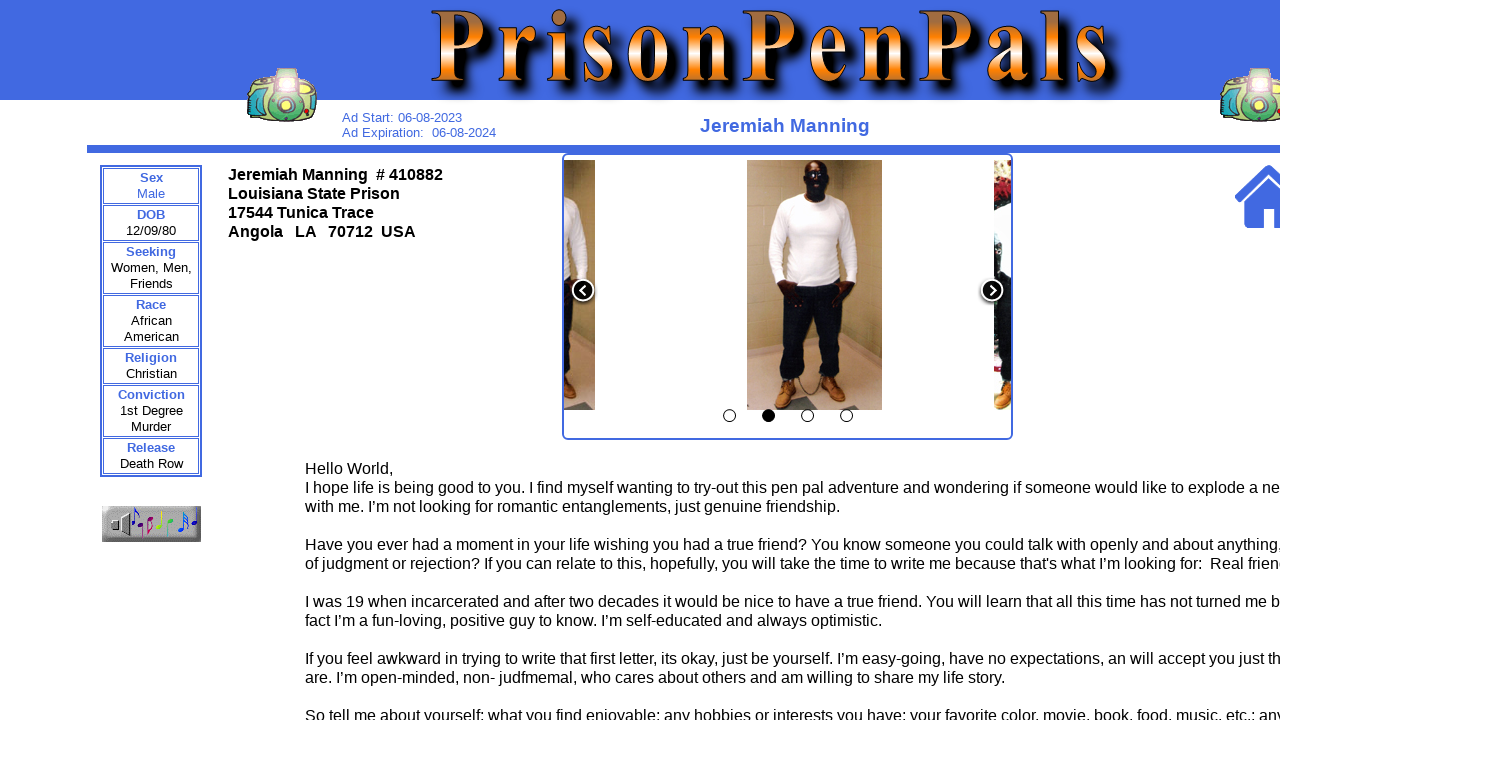

--- FILE ---
content_type: text/html
request_url: https://www.prisonpenpals.com/410882.html
body_size: 11553
content:
<!doctype html>
<html>
<head>
<meta charset="utf-8">
<title>PrisonPenPals ~ Gallery Ads</title>
<meta name="description" content="Largest Prisoner Pen Pal Site on the Internet - Male & Female Prisoner Ads - Photos - Addresses, Must be 18 or over, Free to see!">
<meta name="keywords" content="prisoners, prisons, inmates, legal ads, personal ads, states, countries, england, belgium, canada, ireland, australia, pen pals, prison pen pals, prisonpenpals, federal, county, prisoner, inmate, write, jail, write a prisoner, meet-an-inmate, writeaprisoner, friendsbeyondthewall, prisoninmates, convictpenpals">
<meta name="generator" content="WYSIWYG Web Builder 11 - http://www.wysiwygwebbuilder.com">
<link href="prisonpenpals.css" rel="stylesheet">
<link href="410882.css" rel="stylesheet">
<script src="jquery-1.11.3.min.js"></script>
<script src="jquery.ui.effect.min.js"></script>
<script src="jquery.ui.effect-fade.min.js"></script>
<script src="wb.slideshow.min.js"></script>
<script src="wb.carousel.min.js"></script>
<script>
$(document).ready(function()
{
   $("#SlideShow1").slideshow(
   {
      interval: 3000,
      type: 'sequence',
      effect: 'none',
      direction: '',
      pagination: false,
      effectlength: 2000
   });
   var Carousel1Opts =
   {
      delay: 3000,
      duration: 500,
      easing: 'linear',
      mode: 'forward',
      direction: '',
      pagination: true,
      pagination_img_default: 'page_default.png',
      pagination_img_active: 'page_active.png',
      start: 0
   };
   $("#Carousel1").carousel(Carousel1Opts);
   $("#Carousel1_back a").click(function()
   {
      $('#Carousel1').carousel('prev');
   });
   $("#Carousel1_next a").click(function()
   {
      $('#Carousel1').carousel('next');
   });
});
</script>
</head>
<body>
<div id="PageHeader1" style="position:absolute;text-align:left;left:0px;top:0px;width:100%;height:100px;z-index:-1;">
<div id="wb_Image1" style="position:absolute;left:424px;top:5px;width:727px;height:107px;z-index:0;">
<img src="imgheader.png" id="Image1" alt=""></div>
</div>
<div id="wb_Text3" style="position:absolute;left:84px;top:236px;width:618px;height:2px;z-index:10;text-align:left;">
&nbsp;</div>
<!-- Google Ad Sense -->
<div id="Html1" style="position:absolute;left:567px;top:1108px;width:702px;height:100px;z-index:11">
<script async src="//pagead2.googlesyndication.com/pagead/js/adsbygoogle.js"></script>
<!-- New031816 -->
<ins class="adsbygoogle"
     style="display:inline-block;width:728px;height:90px"
     data-ad-client="ca-pub-5525620599452664"
     data-ad-slot="3574954492"></ins>
<script>
(adsbygoogle = window.adsbygoogle || []).push({});
</script></div>
<!-- Google Ad Sense -->
<div id="Html2" style="position:absolute;left:567px;top:980px;width:702px;height:100px;z-index:12">
<script async src="//pagead2.googlesyndication.com/pagead/js/adsbygoogle.js"></script>
<!-- 728x90, created 1/26/10 -->
<ins class="adsbygoogle"
     style="display:inline-block;width:728px;height:90px"
     data-ad-client="ca-pub-5525620599452664"
     data-ad-slot="0232996705"></ins>
<script>
(adsbygoogle = window.adsbygoogle || []).push({});
</script></div>
<div id="wb_Text2" style="position:absolute;left:468px;top:118px;width:715px;height:2px;z-index:13;text-align:left;">
&nbsp;</div>
<!-- Google Ad Sense -->
<div id="Html3" style="position:absolute;left:186px;top:980px;width:342px;height:295px;z-index:14">
<script async src="//pagead2.googlesyndication.com/pagead/js/adsbygoogle.js"></script>
<!-- New032416 -->
<ins class="adsbygoogle"
     style="display:inline-block;width:300px;height:250px"
     data-ad-client="ca-pub-5525620599452664"
     data-ad-slot="2590428899"></ins>
<script>
(adsbygoogle = window.adsbygoogle || []).push({});
</script></div>
<hr id="Line2" style="position:absolute;left:87px;top:145px;width:1401px;height:8px;z-index:15;">
<div id="SlideShow1" style="position:absolute;left:660px;top:233px;width:4px;height:3px;z-index:16;">
</div>
<div id="wb_Text1" style="position:absolute;left:660px;top:115px;width:250px;height:22px;text-align:center;z-index:17;">
<span style="color:#4169E1;font-family:Arial;font-size:19px;"><strong>Jeremiah Manning</strong></span></div>
<div id="wb_Text4" style="position:absolute;left:305px;top:459px;width:1071px;height:360px;z-index:18;text-align:left;">
<span style="color:#000000;font-family:Arial;font-size:16px;">Hello World,<br>I hope life is being good to you. I find myself wanting to try-out this pen pal adventure and wondering if someone would like to explode a new friendship with me. I’m not looking for romantic entanglements, just genuine friendship.<br><br>Have you ever had a moment in your life wishing you had a true friend? You know someone you could talk with openly and about anything, without fear of judgment or rejection? If you can relate to this, hopefully, you will take the time to write me because that's what I’m looking for:&nbsp; Real friendship.<br><br>I was 19 when incarcerated and after two decades it would be nice to have a true friend. You will learn that all this time has not turned me bitter and in fact I’m a fun-loving, positive guy to know. I’m self-educated and always optimistic.<br><br>If you feel awkward in trying to write that first letter, its okay, just be yourself. I’m easy-going, have no expectations, an will accept you just the way you are. I’m open-minded, non- judfmemal, who cares about others and am willing to share my life story.<br><br>So tell me about yourself; what you find enjoyable; any hobbies or interests you have; your favorite color, movie, book, food, music, etc.; anything you wish to share. It’s my hope to add happiness into your daily life.<br><br>Write soon! Or send me an email thru www.Jpay.com and don’t forget to include your address so I can respond.<br><br><br></span></div>
<div id="wb_Text5" style="position:absolute;left:228px;top:165px;width:250px;height:76px;z-index:19;text-align:left;">
<span style="color:#000000;font-family:Arial;font-size:16px;"><strong>Jeremiah Manning&nbsp; # 410882</strong></span><span style="color:#000000;font-family:'Times New Roman';font-size:16px;"><br></span><span style="color:#000000;font-family:Arial;font-size:16px;"><strong>Louisiana State Prison<br>17544 Tunica Trace<br>Angola&nbsp;&nbsp; LA&nbsp;&nbsp; 70712&nbsp; USA</strong></span></div>
<table style="position:absolute;left:100px;top:165px;width:102px;height:312px;z-index:20;" id="Table1">
<tr>
<td class="cell0"><span style="color:#4169E1;font-family:Arial;font-size:13px;line-height:16px;"><strong>Sex<br></strong>Male</span></td>
</tr>
<tr>
<td class="cell0"><span style="color:#4169E1;font-family:Arial;font-size:13px;line-height:16px;"><strong>DOB<br></strong></span><span style="color:#000000;font-family:Arial;font-size:13px;line-height:16px;">12/09/80</span></td>
</tr>
<tr>
<td class="cell1"><span style="color:#4169E1;font-family:Arial;font-size:13px;line-height:16px;"><strong>Seeking<br></strong></span><span style="color:#000000;font-family:Arial;font-size:13px;line-height:16px;">Women, Men, Friends</span></td>
</tr>
<tr>
<td class="cell1"><span style="color:#4169E1;font-family:Arial;font-size:13px;line-height:16px;"><strong>Race<br></strong></span><span style="color:#000000;font-family:Arial;font-size:13px;line-height:16px;">African American</span></td>
</tr>
<tr>
<td class="cell0"><span style="color:#4169E1;font-family:Arial;font-size:13px;line-height:16px;"><strong>Religion<br></strong></span><span style="color:#000000;font-family:Arial;font-size:13px;line-height:16px;">Christian</span></td>
</tr>
<tr>
<td class="cell1"><span style="color:#4169E1;font-family:Arial;font-size:13px;line-height:16px;"><strong>Conviction<br></strong></span><span style="color:#000000;font-family:Arial;font-size:13px;line-height:16px;">1st Degree Murder</span></td>
</tr>
<tr>
<td class="cell0"><span style="color:#4169E1;font-family:Arial;font-size:13px;line-height:16px;"><strong>Release<br></strong></span><span style="color:#000000;font-family:Arial;font-size:13px;line-height:16px;">Death Row</span></td>
</tr>
</table>
<div id="wb_Carousel1" style="position:absolute;left:562px;top:153px;width:447px;height:283px;z-index:21;overflow:hidden;">
<div id="Carousel1" style="position:absolute">
<div class="frame">
<div id="wb_Image6" style="position:absolute;left:64px;top:16px;width:64px;height:250px;z-index:1;">
<img src="410882a.jpg" id="Image6" alt=""></div>
<div id="wb_Image7" style="position:absolute;left:248px;top:5px;width:102px;height:250px;z-index:2;">
<img src="410882b.jpg" id="Image7" alt=""></div>
</div>
<div class="frame">
<div id="wb_Image8" style="position:absolute;left:502px;top:5px;width:135px;height:250px;z-index:3;">
<img src="410882d.jpg" id="Image8" alt=""></div>
<div id="wb_Image9" style="position:absolute;left:749px;top:5px;width:65px;height:250px;z-index:4;">
<img src="410882e.jpg" id="Image9" alt=""></div>
</div>
<div class="frame">
<div id="wb_Image10" style="position:absolute;left:966px;top:5px;width:84px;height:250px;z-index:5;">
<img src="410882f.jpg" id="Image10" alt=""></div>
<div id="wb_Image11" style="position:absolute;left:1165px;top:5px;width:134px;height:250px;z-index:6;">
<img src="410882g.jpg" id="Image11" alt=""></div>
</div>
<div class="frame">
<div id="wb_Image13" style="position:absolute;left:1429px;top:6px;width:89px;height:250px;z-index:7;">
<img src="410882j.jpg" id="Image13" alt=""></div>
<div id="wb_Image14" style="position:absolute;left:1578px;top:6px;width:152px;height:250px;z-index:8;">
<img src="410882k.jpg" id="Image14" alt=""></div>
</div>
</div>
<div id="Carousel1_back" style="position:absolute;left:4px;top:43%;width:30px;height:30px;z-index:999"><a style="cursor:pointer"><img alt="Back" style="border-width:0" src="carousel_back.png"></a></div>
<div id="Carousel1_next" style="position:absolute;right:4px;top:43%;width:30px;height:30px;z-index:999"><a style="cursor:pointer"><img alt="Next" style="border-width:0" src="carousel_next.png"></a></div>
</div>
<div id="wb_Image2" style="position:absolute;left:241px;top:60px;width:80px;height:68px;z-index:22;">
<img src="imgflashingcamera.gif" id="Image2" alt=""></div>
<div id="wb_Text6" style="position:absolute;left:342px;top:110px;width:250px;height:32px;z-index:23;text-align:left;">
<span style="color:#4169E1;font-family:Arial;font-size:13px;">Ad Start: 06-08-2023<br>Ad Expiration:&nbsp; 06-08-2024</span></div>
<div id="wb_Image3" style="position:absolute;left:1214px;top:60px;width:80px;height:68px;z-index:24;">
<img src="imgflashingcamera.gif" id="Image3" alt=""></div>
<div id="wb_Image4" style="position:absolute;left:1235px;top:165px;width:68px;height:63px;z-index:25;">
<a href="http://www.prisonpenpals.com/directory.html"><img src="imghome.png" id="Image4" alt=""></a></div>
<div id="wb_Image5" style="position:absolute;left:88px;top:888px;width:1398px;height:81px;z-index:26;">
<img src="imgfooter.png" id="Image5" alt=""></div>
<!-- midi -->
<div id="Html4" style="position:absolute;left:241px;top:338px;width:143px;height:72px;z-index:27">
<EMBED WIDTH="1" HEIGHT="1" LOOP="10" ALIGN="BOTTOM" SRC="I_Wanna_Love_You.mid"
					NAME="I_Wanna_Love_You.mid"></FONT></P> </DIV>
</div>
<div id="wb_Image12" style="position:absolute;left:102px;top:506px;width:99px;height:36px;z-index:28;">
<img src="imgmusical.gif" id="Image12" alt=""></div>
</body>
</html>

--- FILE ---
content_type: text/html; charset=utf-8
request_url: https://www.google.com/recaptcha/api2/aframe
body_size: 268
content:
<!DOCTYPE HTML><html><head><meta http-equiv="content-type" content="text/html; charset=UTF-8"></head><body><script nonce="nPjf0qQYJj44jcIQLrS8CA">/** Anti-fraud and anti-abuse applications only. See google.com/recaptcha */ try{var clients={'sodar':'https://pagead2.googlesyndication.com/pagead/sodar?'};window.addEventListener("message",function(a){try{if(a.source===window.parent){var b=JSON.parse(a.data);var c=clients[b['id']];if(c){var d=document.createElement('img');d.src=c+b['params']+'&rc='+(localStorage.getItem("rc::a")?sessionStorage.getItem("rc::b"):"");window.document.body.appendChild(d);sessionStorage.setItem("rc::e",parseInt(sessionStorage.getItem("rc::e")||0)+1);localStorage.setItem("rc::h",'1769001910158');}}}catch(b){}});window.parent.postMessage("_grecaptcha_ready", "*");}catch(b){}</script></body></html>

--- FILE ---
content_type: text/css
request_url: https://www.prisonpenpals.com/prisonpenpals.css
body_size: 2540
content:
@-webkit-keyframes animate-border
{
   0% { border-color: #000000;  }
   100% { border-color: #FF0000;  }
}
@-moz-keyframes animate-border
{
   0% { border-color: #000000;  }
   100% { border-color: #FF0000;  }
}
@-o-keyframes animate-border
{
   0% { border-color: #000000;  }
   100% { border-color: #FF0000;  }
}
@-ms-keyframes animate-border
{
   0% { border-color: #000000;  }
   100% { border-color: #FF0000;  }
}
@keyframes animate-border
{
   0% { border-color: #000000;  }
   100% { border-color: #FF0000;  }
}
a
{
   color: #0000FF;
   text-decoration: underline;
}
a:visited
{
   color: #800080;
}
a:active
{
   color: #FF0000;
}
a:hover
{
   color: #0000FF;
   text-decoration: underline;
}
h1
{
   font-family: Arial;
   font-weight: bold;
   font-size: 32px;
   font-style: normal;
   text-decoration: none;
   color: #000000;
   background-color: transparent;
   margin: 0px 0px 0px 0px;
   padding: 0px 0px 0px 0px;
   display: inline;
}
h2
{
   font-family: Arial;
   font-weight: bold;
   font-size: 27px;
   font-style: normal;
   text-decoration: none;
   color: #000000;
   background-color: transparent;
   margin: 0px 0px 0px 0px;
   padding: 0px 0px 0px 0px;
   display: inline;
}
h3
{
   font-family: Arial;
   font-weight: normal;
   font-size: 24px;
   font-style: normal;
   text-decoration: none;
   color: #000000;
   background-color: transparent;
   margin: 0px 0px 0px 0px;
   padding: 0px 0px 0px 0px;
   display: inline;
}
h4
{
   font-family: Arial;
   font-weight: normal;
   font-size: 21px;
   font-style: italic;
   text-decoration: none;
   color: #000000;
   background-color: transparent;
   margin: 0px 0px 0px 0px;
   padding: 0px 0px 0px 0px;
   display: inline;
}
h5
{
   font-family: Arial;
   font-weight: normal;
   font-size: 19px;
   font-style: normal;
   text-decoration: none;
   color: #000000;
   background-color: transparent;
   margin: 0px 0px 0px 0px;
   padding: 0px 0px 0px 0px;
   display: inline;
}
h6
{
   font-family: Arial;
   font-weight: normal;
   font-size: 16px;
   font-style: normal;
   text-decoration: none;
   color: #000000;
   background-color: transparent;
   margin: 0px 0px 0px 0px;
   padding: 0px 0px 0px 0px;
   display: inline;
}
.CustomStyle
{
   font-family: "Courier New";
   font-weight: bold;
   font-size: 16px;
   font-style: normal;
   text-decoration: none;
   color: #000080;
   background-color: transparent;
}


--- FILE ---
content_type: text/css
request_url: https://www.prisonpenpals.com/410882.css
body_size: 4888
content:
body
{
   background-color: #FFFFFF;
   color: #4169E1;
   font-family: Arial;
   font-weight: normal;
   font-size: 13px;
   line-height: 1.1875;
   margin: 0;
   padding: 0;
}
#PageHeader1
{
   background-color: #4169E1;
   background-image: none;
   -moz-box-sizing: border-box;
   box-sizing: border-box;
}
#wb_Text3 
{
   background-color: transparent;
   background-image: none;
   border: 0px #000000 solid;
   padding: 0;
   margin: 0;
   text-align: left;
}
#wb_Text3 div
{
   text-align: left;
}
#wb_Text2 
{
   background-color: transparent;
   background-image: none;
   border: 0px #000000 solid;
   padding: 0;
   margin: 0;
   text-align: left;
}
#wb_Text2 div
{
   text-align: left;
}
#Line2
{
   color: #4169E1;
   background-color: #4169E1;
   border-width: 0;
   margin: 0;
   padding: 0;
}
#SlideShow1 .image
{
   border-width: 0;
   left: 0;
   top: 0;
   width: 100%;
   height: 100%;
}
#wb_Text1 
{
   background-color: transparent;
   background-image: none;
   border: 0px #000000 solid;
   padding: 0;
   margin: 0;
   text-align: center;
}
#wb_Text1 div
{
   text-align: center;
}
#wb_Text4 
{
   background-color: transparent;
   background-image: none;
   border: 0px #000000 solid;
   padding: 0;
   margin: 0;
   text-align: left;
}
#wb_Text4 div
{
   text-align: left;
}
#wb_Text5 
{
   background-color: transparent;
   background-image: none;
   border: 0px #000000 solid;
   padding: 0;
   margin: 0;
   text-align: left;
}
#wb_Text5 div
{
   text-align: left;
}
#Table1
{
   border: 2px #4169E1 solid;
   background-color: transparent;
   background-image: none;
   border-spacing: 1px;
}
#Table1 td
{
   padding: 0px 0px 0px 0px;
}
#Table1 td div
{
   white-space: nowrap;
}
#Table1 .cell0
{
   background-color: transparent;
   background-image: none;
   border: 1px #4169E1 solid;
   text-align: center;
   vertical-align: middle;
   height: 34px;
}
#Table1 .cell1
{
   background-color: transparent;
   background-image: none;
   border: 1px #4169E1 solid;
   text-align: center;
   vertical-align: middle;
   height: 50px;
}
#wb_Carousel1
{
   background-color: transparent;
   background-image: none;
   border: 2px #4169E1 solid;
   -moz-border-radius: 6px;
   -webkit-border-radius: 6px;
   border-radius: 6px;
}
#Carousel1 .frame
{
   width: 451px;
   display: inline-block;
   float: left;
   height: 287px;
}
#wb_Carousel1 .pagination
{
   bottom: 0;
   left: 0;
   position: absolute;
   text-align: center;
   vertical-align: middle;
   width: 100%;
   z-index: 999;
}
#wb_Carousel1 .pagination img
{
   border-style: none;
   padding: 12px 12px 12px 12px;
}
#Image1
{
   border: 0px #000000 solid;
   padding: 0px 0px 0px 0px;
   left: 0;
   top: 0;
   width: 100%;
   height: 100%;
}
#Image2
{
   border: 0px #000000 solid;
   padding: 0px 0px 0px 0px;
   left: 0;
   top: 0;
   width: 100%;
   height: 100%;
}
#wb_Text6 
{
   background-color: transparent;
   background-image: none;
   border: 0px #000000 solid;
   padding: 0;
   margin: 0;
   text-align: left;
}
#wb_Text6 div
{
   text-align: left;
}
#Image3
{
   border: 0px #000000 solid;
   padding: 0px 0px 0px 0px;
   left: 0;
   top: 0;
   width: 100%;
   height: 100%;
}
#Image4
{
   border: 0px #000000 solid;
   padding: 0px 0px 0px 0px;
   left: 0;
   top: 0;
   width: 100%;
   height: 100%;
}
#Image5
{
   border: 0px #000000 solid;
   padding: 0px 0px 0px 0px;
   left: 0;
   top: 0;
   width: 100%;
   height: 100%;
}
#Image6
{
   border: 0px #000000 solid;
   padding: 0px 0px 0px 0px;
   left: 0;
   top: 0;
   width: 100%;
   height: 100%;
}
#Image7
{
   border: 0px #000000 solid;
   padding: 0px 0px 0px 0px;
   left: 0;
   top: 0;
   width: 100%;
   height: 100%;
}
#Image8
{
   border: 0px #000000 solid;
   padding: 0px 0px 0px 0px;
   left: 0;
   top: 0;
   width: 100%;
   height: 100%;
}
#Image9
{
   border: 0px #000000 solid;
   padding: 0px 0px 0px 0px;
   left: 0;
   top: 0;
   width: 100%;
   height: 100%;
}
#Image10
{
   border: 0px #000000 solid;
   padding: 0px 0px 0px 0px;
   left: 0;
   top: 0;
   width: 100%;
   height: 100%;
}
#Image11
{
   border: 0px #000000 solid;
   padding: 0px 0px 0px 0px;
   left: 0;
   top: 0;
   width: 100%;
   height: 100%;
}
#Image12
{
   border: 0px #000000 solid;
   padding: 0px 0px 0px 0px;
   left: 0;
   top: 0;
   width: 100%;
   height: 100%;
}
#Image13
{
   border: 0px #000000 solid;
   padding: 0px 0px 0px 0px;
   left: 0;
   top: 0;
   width: 100%;
   height: 100%;
}
#Image14
{
   border: 0px #000000 solid;
   padding: 0px 0px 0px 0px;
   left: 0;
   top: 0;
   width: 100%;
   height: 100%;
}


--- FILE ---
content_type: text/javascript
request_url: https://www.prisonpenpals.com/wb.carousel.min.js
body_size: 8119
content:
/* Copyright WYSIWYG Web Builder 2024 - https://www.wysiwygwebbuilder.com */
(function(v){v.fn.carousel=function(g){var e={delay:3E3,duration:500,easing:"linear",scalemode:0,mode:"forward",pagination:!0,pagination_img_default:"",pagination_img_active:"",pause:"hover",start:0};var l=g&&"string"==typeof g?g:v.extend(e,g);return this.each(function(){v.carousel(this,l)})};v.carousel=function(g,e){function l(b,c){var a=b.data("carousel");if("forward-backward"==a.mode)0==a.currentFrame&&(c=0),a.currentFrame==a.count-1&&(c=1),a.direction=c;else if("forward-circular"==a.mode||"backward-circular"==
a.mode){if(0==a.currentFrame&&1==c){a.prevFrame=a.currentFrame;a.currentFrame=a.count-1;b.trigger("beforeDeactivate",a.prevFrame);a.pagination&&q(b,a.prevFrame,a.currentFrame);var h=b.find(".frame:last").children();3==a.scalemode&&(h=b.find(".frame:last").children().children());b.find(".frame:last").css({position:"relative",left:-1*a.width*(a.currentFrame+1)+"px"});h.css({marginLeft:-1*a.width*a.currentFrame+"px"});b.trigger("beforeActivate",a.currentFrame);b.stop().animate({left:"+="+a.width},a.duration,
a.easing,function(){b.css("left","-"+(a.total_width-a.width)+"px");b.find(".frame:last").css({position:"",left:""});h.css({marginLeft:"0px"});m(b,a.width*a.currentFrame,0,a.easing)});return!1}if(a.currentFrame==a.count-1&&0==c){a.prevFrame=a.currentFrame;a.currentFrame=0;b.trigger("beforeDeactivate",a.prevFrame);a.pagination&&q(b,a.prevFrame,a.currentFrame);b.trigger("beforeActivate",a.currentFrame);b.find(".frame:first").css({position:"relative",left:a.total_width+"px"});b.stop().animate({left:"-="+
a.width},a.duration,a.easing,function(){b.css("left","0px");b.find(".frame:first").css("left","0px");m(b,a.width*a.currentFrame,0,a.easing)});return}}0==c?A(b):B(b);"forward-backward"==a.mode&&($("#"+b.attr("id")+"_next").css("display",a.currentFrame==a.count-1?"none":"block"),$("#"+b.attr("id")+"_back").css("display",0==a.currentFrame?"none":"block"))}function B(b){var c=b.data("carousel");c.prevFrame=c.currentFrame;c.currentFrame=0==c.currentFrame?c.count-1:Math.max(c.currentFrame-1,0);b.trigger("beforeDeactivate",
c.prevFrame);c.pagination&&q(b,c.prevFrame,c.currentFrame);b.trigger("beforeActivate",c.currentFrame);m(b,c.width*c.currentFrame,c.duration,c.easing)}function A(b){var c=b.data("carousel");c.prevFrame=c.currentFrame;c.currentFrame=c.currentFrame==c.count-1?0:Math.min(c.currentFrame+1,c.count-1);b.trigger("beforeDeactivate",c.prevFrame);c.pagination&&q(b,c.prevFrame,c.currentFrame);b.trigger("beforeActivate",c.currentFrame);m(b,c.width*c.currentFrame,c.duration,c.easing)}function D(b,c){n(b);var a=
b.data("carousel");a.prevFrame=a.currentFrame;a.currentFrame=Math.min(c-1,a.count-1);b.trigger("beforeDeactivate",a.prevFrame);a.pagination&&q(b,a.prevFrame,a.currentFrame);b.trigger("beforeActivate",a.currentFrame);m(b,a.width*a.currentFrame,a.duration,a.easing);"forward-backward"==a.mode&&($("#"+b.attr("id")+"_next").css("display",a.currentFrame==a.count-1?"none":"block"),$("#"+b.attr("id")+"_back").css("display",0==a.currentFrame?"none":"block"))}function n(b){b=b.data("timerId");clearInterval(b)}
function q(b,c,a){var h=b.data("carousel");""!=h.pagination_img_default?(b.parent().find(".pagination img:eq("+c+")").attr("src",h.pagination_img_default),b.parent().find(".pagination img:eq("+a+")").attr("src",h.pagination_img_active)):(b.parent().find(".pagination a:eq("+c+")").removeClass("active"),b.parent().find(".pagination a:eq("+a+")").addClass("active"))}function m(b,c,a,h){b.animate({left:-c},a,h,function(){var r=b.data("carousel");b.trigger("deactivate",r.prevFrame);b.trigger("activate",
r.currentFrame)})}function E(b){var c=0;"undefined"!=typeof window.innerWidth?c=window.innerWidth:"undefined"!=typeof document.documentElement&&"undefined"!=typeof document.documentElement.clientWidth&&0!=document.documentElement.clientWidth?c=document.documentElement.clientWidth:(c=document.getElementsByTagName("body")[0].clientWidth,document.getElementsByTagName("body"));$(b).parent().css("width","100%");$(b).parent().css("left","0");var a=$(b).data("carousel");$(b).css("width",a.count*c+"px");
a.total_width=a.count*c;a.width=c;$(b).parent().find(".frame").each(function(h){$(this).css({width:c+"px"});var r=(c-a.original_width)/2+(c-a.original_width)*h;3==a.scalemode?(a.original_width=$(this).find(".carousel-item-inner").outerWidth(),r=(c-a.original_width)/2+(c-a.original_width)*h,$(this).find(".carousel-item-inner").css({"margin-left":r+"px"})):$(this).children().each(function(){var t=$(this).data("left");void 0!=t?t=parseInt(t):(t=parseInt($(this).css("left")),$(this).data("left",t+"px"));
$(this).css("left",t+r+"px")})});$(b).css({left:-a.width*a.currentFrame})}function F(b){var c=$(b).data("carousel");if(c.original_width!=$(b).parent().outerWidth()){c.width=$(b).parent().outerWidth();c.original_width=$(b).parent().outerWidth();c.total_width=$(b).parent().outerWidth()*c.count;$(b).css("width",c.total_width+"px");var a=c.duration;c.duration=0;A($(b));B($(b));c.duration=a}}function I(b){w=b.targetTouches[0].pageX;x=b.targetTouches[0].pageY;y=w;z=x;n(d)}function J(b){y=b.targetTouches[0].pageX;
z=b.targetTouches[0].pageY;var c=y-w,a=z-x;b=Math.round(Math.sqrt(Math.pow(c,2)+Math.pow(a,2)));c=G(c,a);"left"==c?m(d,f.width*f.currentFrame+b,0,""):"right"==c&&m(d,f.width*f.currentFrame-b,0,"")}function K(b){var c=y-w,a=z-x;50<=Math.round(Math.sqrt(Math.pow(c,2)+Math.pow(a,2)))?(b=G(c,a),"left"==b?A(d):"right"==b&&B(d)):H(b)}function H(b){z=y=x=w=0;d.trigger("beforeActivate",f.currentFrame);m(d,f.width*f.currentFrame,f.duration,f.easing)}function G(b,c){var a=Math.round(180*Math.atan2(c,-b)/Math.PI);
0>a&&(a=360-Math.abs(a));return 45>=a&&0<=a||360>=a&&315<=a?"left":135<=a&&225>=a?"right":45<a&&135>a?"down":"up"}var w=0,x=0,y=0,z=0,C=!1,d=v(g);if(e&&"string"==typeof e)if("next"==e)n(d),l(d,0);else if("prev"==e)n(d),l(d,1);else if(-1!=e.indexOf("goto")){n(d);var k=e.slice(5);D(d,k)}else if("stop"==e)n(d);else{if("start"==e){n(d);var f=d.data("carousel");l(d,f.direction);k=setInterval(function(){l(d,f.direction)},f.delay);d.data("timerId",k)}}else{k=d.find(".frame");var p=d.parent(),u=0;if("backward"==
e.mode||"backward-circular"==e.mode)u=1;f={count:k.length,currentFrame:0,delay:e.delay,direction:u,duration:e.duration,easing:e.easing,scalemode:e.scalemode,killtimer:e.killtimer,mode:e.mode,pagination:e.pagination,pagination_img_default:e.pagination_img_default,pagination_img_active:e.pagination_img_active,width:p.outerWidth(),original_width:p.outerWidth(),total_width:p.outerWidth()*k.length};d.css("width",f.total_width+"px");d.data("carousel",f);if(e.pagination){$pagination=$('<div class="pagination" />');
for(p=0;p<k.length;p++)u=$("<a />").attr("id",String(p+1)),""!=e.pagination_img_default&&$("<img />").attr({id:"page_"+String(p+1),src:e.pagination_img_default}).appendTo(u),u.click(function(){D(d,$(this).attr("id"))}),u.appendTo($pagination);$pagination.appendTo(d.parent());q(d,0,0)}0!=e.start?(f.currentFrame=e.start,f.pagination&&q(d,0,f.currentFrame),d.trigger("beforeActivate",f.currentFrame),m(d,f.width*f.currentFrame,0,"")):(d.trigger("beforeActivate",0),setTimeout(function(){d.trigger("activate",
0)},10));"forward-backward"==e.mode&&(0==e.start&&$("#"+d.attr("id")+"_back").css("display","none"),e.start>=k.length-1&&$("#"+d.attr("id")+"_next").css("display","none"));"hover"!=e.pause||"ontouchstart"in document.documentElement||(d.on("mouseenter",function(){C=!0;n(d)}),d.on("mouseleave",function(){if(C){C=!1;n(d);var b=d.data("carousel");l(d,b.direction);var c=setInterval(function(){l(d,b.direction)},b.delay);d.data("timerId",c)}}));0!=e.delay&&(k=setInterval(function(){l(d,d.data("carousel").direction)},
e.delay),d.data("timerId",k));"Microsoft Internet Explorer"!=navigator.appName&&(g.addEventListener("touchstart",I,!1),g.addEventListener("touchmove",J,!1),g.addEventListener("touchend",K,!1),g.addEventListener("touchcancel",H,!1));1==e.scalemode||3==e.scalemode?(E(g),$(window).resize(function(){E(g)})):2==e.scalemode&&(F(g),$(window).resize(function(){F(g)}))}}})(jQuery);